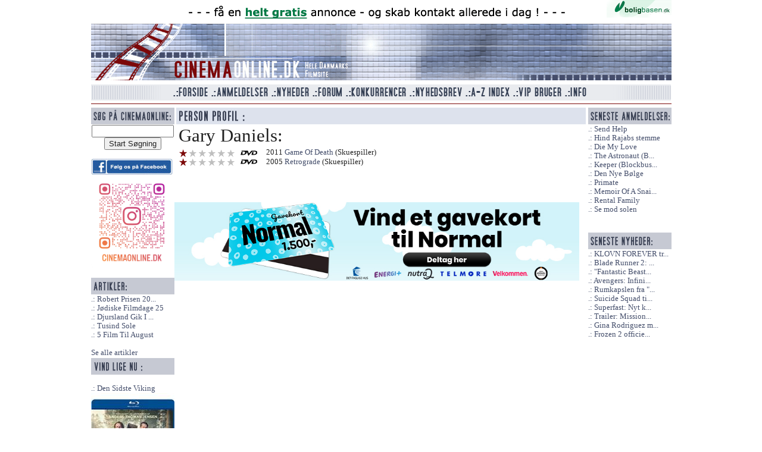

--- FILE ---
content_type: text/html; charset=utf-8
request_url: https://cinemaonline.dk/Anmeldelse/AnmeldelserMedSkuespiller?search=Gary%20Daniels
body_size: 4575
content:
<!DOCTYPE html>
<html class="no-js" lang="da">
<head>
    <title>Gary Daniels - Cinemaonline.dk - Hele Danmarks Filmsite</title>
    <link rel="shortcut icon" href="/Content/images/favicon.ico" />
    
    <meta name="description" content="Cinemaonline.dk er din filmportal med alt inden for anmeldelser, konkurrencer og de seneste nyheder." />
    <link href="/Search/OpenSearch" type="application/opensearchdescription+xml" rel="search" />
    <link rel="alternate" title="Cinemaonline seneste anmeldelser" HREF="https://cinemaonline.dk/Rss" TYPE="application/rss+xml">    

    <script src="/bundles/modernizr?v=FbJ688fulsybP2-T20QPXT8LQsQ1mhbdTSDTuHaeXms1"></script>

    <link href="/Content/css?v=JvrSOcX9vIejuTU_WFZo5ZVMvHRmb99qXliL01KFBg01" rel="stylesheet"/>
<link href="/Content/themes/base/css?v=i7BOC3S3137TEzZVBFmOebNbXdz0DQAHpplKmp0vqfc1" rel="stylesheet"/>

</head>

<body class="clearfix">
    <div id="fb-root"></div>
    <script>
(function (d, s, id) {
    var js, fjs = d.getElementsByTagName(s)[0];
    if (d.getElementById(id)) return;
    js = d.createElement(s); js.id = id;
    js.src = "//connect.facebook.net/da_DK/sdk.js#xfbml=1&appId=276317465911714&version=v2.0";
    fjs.parentNode.insertBefore(js, fjs);
}(document, 'script', 'facebook-jssdk'));</script>
     <div id="TopLogo" class="clearfix">
<a href="http://boligbasen.dk/911" target="_blank"><img src="/Banner/Image?BannerID=29" alt="Boligbasen 2" class="clearfix" /></a>
 <img src="/Content/images/spacer.gif" alt="Top grafik" id="TopLogoAcross" class="clearfix link_front" />
     <img src="/Content/images/spacer.gif" alt="cinemaonline.dk" id="TopLogoLeft" class="clearfix  link_front" /><img src="/Content/banner/banner_replace.gif" alt="" id="TopLogoBanner" class="clearfix  link_front" /><img src="/Content/images/spacer.gif" alt="Top right grafik" id="TopLogoRight" class="clearfix  link_front" />
     <img src="/Content/images/spacer.gif" alt="Bund logo grafik" id="TopLogoBottom" style="margin:0 0 5px 0;" class="clearfix  link_front" />
 </div> 
    <div id="TopMenu" class="clearfix">
    <nav>
        <img src="/Content/images/spacer.gif" alt="Venstre menu grafik" id="TopMenuLeft" style="float:left" />
        <ul>
            <li><a href="/"><img src="/Content/images/spacer.gif" alt="Forside" title="Forside" id="TopMenuForside" /></a></li>
            <li><a href="/Anmeldelse/Liste"><img src="/Content/images/spacer.gif" alt="Anmeldelser" title="Anmeldelser" id="TopMenuAnmeldelser" /></a></li>
            <li><a href="/Forum/Gruppe/Nyheder.1.html"><img src="/Content/images/spacer.gif" alt="Nyheder" title="Nyheder" id="TopMenuNyheder" /></a></li>
            <li><a href="/Forum"><img src="/Content/images/spacer.gif" alt="Forum" title="Forum" id="TopMenuForum" /></a></li>
            <li><a href="/Konkurrence"><img src="/Content/images/spacer.gif" alt="Konkurrencer" title="Konkurrencer" id="TopMenuKonkurrencer" /></a></li>
            <li><a href="/Nyhedsbrev"><img src="/Content/images/spacer.gif" alt="Nyhedsbrev" title="Nyhedsbrev" id="TopMenuNyhedsbrev" /></a></li>
            <li><a href="/Anmeldelse/AZIndex"><img src="/Content/images/spacer.gif" alt="A-Z Index" title="A-Z Index" id="TopMenuAZ" /></a></li>
            <li><a href="/VIP"><img src="/Content/images/spacer.gif" alt="VIP Bruger" title="VIP Bruger" id="TopMenuVIP" /></a></li>
            <li><a href="/Info"><img src="/Content/images/spacer.gif" alt="Info" title="Info" id="TopMenuInfo" /></a></li>
        </ul>
        <img src="/Content/images/spacer.gif" alt="Højre menu grafik" id="TopMenuRight" style="float:left" />
        <img src="/Content/images/redline.gif" alt="The great devide" style="clear:both;margin:4px 0 5px 0;float:left" />
    </nav>
</div>
    <div id="MainSite"> 
    <div id="LeftColumn">
<form action="/Search" method="get" style="text-align:center">        <img src="/Content/images/Sog.gif" alt="Overskrift konkurrence" /><br />
        <input type="text" name="q" value="" style="width:130px" id="search_q" /><br />
        <input type="submit" name="search" value="Start Søgning" id="search_sub" />
</form>    <br />
    <a href="https://www.facebook.com/cinemaonline.dk" target="_blank" class="bannerlink"><img src="/Banner/Image?BannerID=30" alt="Standard facebook" style="max-width:137px" /></a>

    <a href="https://www.instagram.com/cinemaonline.dk/" target="_blank" class="bannerlink"><img src="/Banner/Image?BannerID=33" alt="F&#248;lg os p&#229; instagram" style="max-width:137px" /></a>

    <br><br />

    <img src="/Content/images/Artikler.gif" alt="Seneste artikler" /><br />
    <a href="/Anmeldelse/robert_prisen_2026___de_nominerede.11822.html" title="Robert Prisen 2026 - De Nominerede" class="stdlink">Robert Prisen 20...</a><br />
    <a href="/Anmeldelse/joediske_filmdage_25.11807.html" title="J&#248;diske Filmdage 25" class="stdlink">J&#248;diske Filmdage 25</a><br />
    <a href="/Anmeldelse/djursland_gik_i_tolkiens_fodspor.11763.html" title="Djursland Gik I Tolkiens Fodspor" class="stdlink">Djursland Gik I ...</a><br />
    <a href="/Anmeldelse/tusind_sole.11762.html" title="Tusind Sole" class="stdlink">Tusind Sole</a><br />
    <a href="/Anmeldelse/5_film_til_august.11759.html" title="5 Film Til August" class="stdlink">5 Film Til August</a><br />
<br />
<a href="/Anmeldelse/Artikler">Se alle artikler</a>
    <br />
    <img src="/Content/images/left_block_top.gif" alt="Overskrift konkurrence" /><br /><br />
    <a href="/Konkurrence/den_sidste_viking.2319.html" title="Den Sidste Viking" class="stdlink">Den Sidste Viking</a><br />
        <a href="/Konkurrence/den_sidste_viking.2319.html" title="Den Sidste Viking"><img src="/Konkurrence/Billede/2319" alt="Den Sidste Viking billede" style="width:140px;height:200px;border:0" /></a><br /><br />
    <a href="/Konkurrence/klassefesten_4___venner_for_livet.2318.html" title="Klassefesten 4 - Venner For Livet" class="stdlink">Klassefesten 4 -...</a><br />
    <a href="/Konkurrence/da_mumbo_jumbo_blev_kaempestor.2317.html" title="Da Mumbo Jumbo Blev K&#230;mpestor" class="stdlink">Da Mumbo Jumbo B...</a><br />
    <a href="/Konkurrence/boernene_fra_soelvgade_2_tager_kampen_op.2316.html" title="B&#248;rnene Fra S&#248;lvgade 2: Tager Kampen Op" class="stdlink">B&#248;rnene Fra S&#248;lv...</a><br />
          
    <br /><br />


    <img src="/Content/images/ViAnbefaler.gif" alt="Vi anbefaler" /><br />
    <a href="http://boligbasen.dk/" target="_blank"><img src="/Content/ads/anbefaler-bbasen.gif" alt="Boligbasen.dk" /></a><br />


    <a href="http://ligo.dk/" target="_blank"><img src="/Content/ads/anbefaler-ligo.gif" alt="Ligo.dk - en ven af huset" /></a><br /><br />



</div>



    
    <div id="MainColumn">
    
<img src="/Content/images/HeaderPerson.gif" alt="Film med samme skuespiller" />
<div id="General">
<h1>Gary Daniels:</h1>
    <img src="/Content/images/spacer.gif" class="karakter1" alt="1 stjerner" title="1 stjerner" /> 
    
        <a href="/Anmeldelse/Seneste_Dvdanmeldelser"><img src="/Content/images/minilogo-dvd.gif" alt="DVD Film Anmeldelse" /></a>
2011 <a href="/Anmeldelse/game_of_death.2587.html" title="Game Of Death">Game Of Death</a> (Skuespiller)
    <br />
    <img src="/Content/images/spacer.gif" class="karakter1" alt="1 stjerner" title="1 stjerner" /> 
    
        <a href="/Anmeldelse/Seneste_Dvdanmeldelser"><img src="/Content/images/minilogo-dvd.gif" alt="DVD Film Anmeldelse" /></a>
2005 <a href="/Anmeldelse/retrograde.3485.html" title="Retrograde ">Retrograde </a> (Skuespiller)
    <br />
<br /><br />

</div>

    <br /><br />
        <a href="https://secure.smartresponse-media.com/?a=15425&amp;c=254946&amp;s1=" target="_blank" class="bannerlink"><img src="/Banner/Image?BannerID=32" alt="banner" class="clearfix" style="max-width:680px" /></a>

    </div>

    <div id="RightColumn">
    <img src="/Content/images/right_block_top.gif" alt="Overskrift Højre Block" /><br />
           
    <a href="/Anmeldelse/send_help.11831.html" title="Send Help">Send Help</a> 
    <br />
    <a href="/Anmeldelse/hind_rajabs_stemme.11830.html" title="Hind Rajabs stemme">Hind Rajabs stemme</a> 
    <br />
    <a href="/Anmeldelse/die_my_love.11829.html" title="Die My Love ">Die My Love </a> 
    <br />
    <a href="/Anmeldelse/the_astronaut__blockbuster.11828.html" title="The Astronaut (Blockbuster)">The Astronaut (B...</a> 
    <br />
    <a href="/Anmeldelse/keeper__blockbuster.11827.html" title="Keeper (Blockbuster)">Keeper (Blockbus...</a> 
    <br />
    <a href="/Anmeldelse/den_nye_boelge.11826.html" title="Den Nye B&#248;lge ">Den Nye B&#248;lge </a> 
    <br />
    <a href="/Anmeldelse/primate.11825.html" title="Primate">Primate</a> 
    <br />
    <a href="/Anmeldelse/memoir_of_a_snail__blockbuster.11824.html" title="Memoir Of A Snail (Blockbuster)">Memoir Of A Snai...</a> 
    <br />
    <a href="/Anmeldelse/rental_family.11823.html" title="Rental Family">Rental Family</a> 
    <br />
    <a href="/Anmeldelse/se_mod_solen.11821.html" title="Se mod solen">Se mod solen</a> 
    <br />

<br />
    <br />
    <img src="/Content/images/h-lille-senestenyheder.gif" alt="" /><br />
    <a href="/Forum/Emne/klovn_forever_trailer_premiere.246.html" title="KLOVN FOREVER trailer premiere!">KLOVN FOREVER tr...</a>
    <br />
    <a href="/Forum/Emne/blade_runner_2_roger_deakins_bag_kameraet.245.html" title="Blade Runner 2: Roger Deakins bag kameraet">Blade Runner 2: ...</a>
    <br />
    <a href="/Forum/Emne/fantastic_beasts_and_where_to_find_them__eddie_redmayne_som_newt_scamander.244.html" title="&quot;Fantastic Beasts and Where to Find Them&quot;: Eddie Redmayne som Newt Scamander">&quot;Fantastic Beast...</a>
    <br />
    <a href="/Forum/Emne/avengers_infinity_war_insruktoerer_fundet.243.html" title="Avengers: Infinity War insrukt&#248;rer fundet">Avengers: Infini...</a>
    <br />
    <a href="/Forum/Emne/rumkapslen_fra__2001__solgt_for_344_000.241.html" title="Rumkapslen fra &quot;2001&quot; solgt for 344.000$">Rumkapslen fra &quot;...</a>
    <br />
    <a href="/Forum/Emne/suicide_squad_tilfoejer_2_nye_skuepsillere.240.html" title="Suicide Squad tilf&#248;jer 2 nye skuepsillere">Suicide Squad ti...</a>
    <br />
    <a href="/Forum/Emne/superfast_nyt_klip_fra_komedien.239.html" title="Superfast: Nyt klip fra komedien">Superfast: Nyt k...</a>
    <br />
    <a href="/Forum/Emne/trailer_mission_impossible_rogue_nation.238.html" title="Trailer: Mission: Impossible Rogue Nation">Trailer: Mission...</a>
    <br />
    <a href="/Forum/Emne/gina_rodriguez_med_i_deepwater_horizon.237.html" title="Gina Rodriguez med i Deepwater Horizon">Gina Rodriguez m...</a>
    <br />
    <a href="/Forum/Emne/frozen_2_officielt_bekraeftet.236.html" title="Frozen 2 officielt bekr&#230;ftet">Frozen 2 officie...</a>
    <br />

<br />

</div> 
    </div>
   <div id="Copyright">
    <br />&copy; Cinemaonline.dk 1998 - 2026 - kontakt: <a href="mailto:cuneyt@cinemaonline.dk" class="maillink">cuneyt@cinemaonline.dk</a> - <a href="https://cinemaonline.dk" class="maillink">www.cinemaonline.dk</a><br />
    Alt materiale på Cinemaonline.dk er &copy; Cinemaonline ApS (CVR.: 29524246). Der må kun gengives citater fra vores materiale, hvis der er tydelig kildegengivelse. <br />
    Annoncering: <a href="mailto:anette@demandmedia.dk " class="maillink">anette@demandmedia.dk</a><br />



    <img src="/Content/images/redline.gif" alt="The great devide" style="clear:both;margin:4px 0 5px 0;" />
</div> 



<br /><br /><br />
<script src="//ajax.googleapis.com/ajax/libs/jquery/1.9.1/jquery.min.js"></script>
<script src="/bundles/jqueryval?v=0CSZ8ERGXON019RKsjC3V_n0ng_FdcjBD0nsKHS4NDM1"></script>
<script src="//ajax.googleapis.com/ajax/libs/jqueryui/1.10.4/jquery-ui.min.js"></script>

<script>
    $(".link_front").click(function () {
        document.location = "/";
    });
</script>

<script>
(function (i, s, o, g, r, a, m) {
    i['GoogleAnalyticsObject'] = r; i[r] = i[r] || function () {
        (i[r].q = i[r].q || []).push(arguments)
    }, i[r].l = 1 * new Date(); a = s.createElement(o),
    m = s.getElementsByTagName(o)[0]; a.async = 1; a.src = g; m.parentNode.insertBefore(a, m)
})(window, document, 'script', '//www.google-analytics.com/analytics.js', 'ga');

ga('create', 'UA-57444114-1', 'auto');
ga('send', 'pageview');

</script>
</body>
</html>
